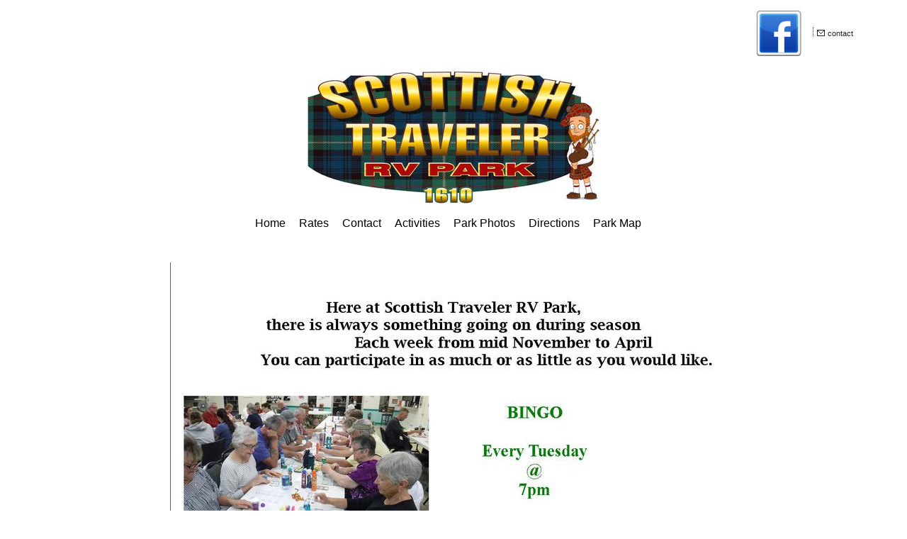

--- FILE ---
content_type: text/html
request_url: https://www.leestravelpark.com/activities
body_size: 4665
content:
<!DOCTYPE html>
<html lang="en"><head><meta http-equiv="Content-Type" content="text/html; charset=UTF-8"><title>Scottish Traveler RV Park, Largo, Fla. Friendliest Park Formally Lee's Travel Park - Activities Largo Travel Park, Largo, Florida, Fun Winter Activities</title>
<META NAME="description" CONTENT="Lees conveniently located to the gulf beaches,  Bright House Field the Phillies spring training field, Tropicana Field, Raymond James Stadium in Tampa and Bush Gardens. Within walking distance of supermarkets, restaurants, drugstores,churches.">
<META NAME="keywords" CONTENT="Largo, Friendliest Park, RV park Largo, conveniently located to Gulf Beaches, Bright house field, pet friendly, theaters, museums, Bush gardens, Lees Travel Park, Lees,RV parks Clearwater, RV parks St.Petes, RV parks St. Petersburg, travel parks Largo, travel parks Clearwater, travel parks St.Petes,Largo,Clearwater,St.Petersburgh,St.Petes,RV,trailer,beaches,Gulf Beachs. ">
<style type="text/css">
body {margin:0px;border-width:0px;}
@media (min-width: 700px){ body {background-image:url('https://www.leestravelpark.com/zirw/189/i/u/10141684/i/menu/bkgrnd.jpg')}}
</style>
<link rel="stylesheet" type="text/css" href="https://www.leestravelpark.com/zirw/189/i/u/10141684/i/menu/sx.css">
<link rel="shortcut icon" HREF="/i/u/10141684/i/menu/favico-0.ico?abc=1">
<meta property="og:image" content="https://o.b5z.net/zirw/h499b4/i/u/10141684/i/th_facebook.gif"/></head>
<body onLoad="mset();"  bgcolor="#ffffff" text="#444444" >
<a class="skip-main" style="position:absolute;left:-999px" href="#emain">Skip to main content</a><script type="text/javascript">
var msets=false;msetm=true;mindex=0;thispage=0;thisparent=0;popm=false;popa=false;
var irootsite="https://www.leestravelpark.com/i/u/10141684//i";var siteurl="/";var ilazy=false;
</script>
<script>
var dii=document.images;function mset(){if(typeof (funcOnPageLoad)!="undefined"){funcOnPageLoad()}mbset();var B=thispage;var C=thisparent;if(dii["i"+B]!=null){dii["i"+B].src=bd+"sel_"+B+".gif?r="+Math.floor(Math.random()*100000)}if(C!=0&&dii["i"+C]!=null){dii["i"+C].src=bd+"sel_"+C+".gif"}if(mindex==0){return }var A=irootsite+"/menu/over_";if(msetm&&msetm==true){for(x=1;x<mi.length;x++){i=mi[x];if(i!=null&&typeof (i)!="undefined"){mi[x]=new Image();mi[x].src=A+i+".gif"}}}if(msets&&msets==true){for(x=1;x<ms.length;x++){i=ms[x];if(i!=null&&typeof (i)!="undefined"){ms[x]=new Image();ms[x].src=A+i+".gif"}}}}function ovp(A,B){if(popa){ovpa(A,B)}pom=true}function ot(A,B){if(popa){ota(A,B)}if(popm){otpop(A);return }if(dii["i"+A]==null){return }if(A!=thispage){dii["i"+A].src=bd+A+".gif"}else{dii["i"+A].src=bd+"sel_"+A+".gif"}}function ov(A,B){if(popa){ovpa(A,B)}if(popm){ovpop(A,B);return }dii["i"+A].src=bd+"over_"+A+".gif"}function ezPOpen(A){ezgu(A,"_self","")}function ezgu(B,A,C){window.open(siteurl+B,A,C)}function loadjs(A,E){var D=document;var C,B=D.getElementsByTagName("script")[0];if(D.getElementById(E)){return }var C=D.createElement("script");C.src=A;C.id=E;B.parentNode.insertBefore(C,B)}function dki(A){return document.getElementById(A)}function mbset(){var A=document;var C=dki("eMB");if(window.innerWidth<=700){if(dki("eMF")==null&&C!=null){mbseti()}else{var B=dki("esbQbarSocial");if(B!=null){var D=dki("esbQbarMob");if(D!=null){D.innerHTML='<div class="ii">'+B.innerHTML+"</div>"}}}}}function mbseti(){var Y=document;var A=dki("eMB");var V=Y.createElement("div");V.innerHTML='<div id="eMF"><a href="'+siteurl+"inc/mob?go=full&link="+location.href+'">view full site</a></div>';Y.body.appendChild(V);try{var C=dki("bantable").getAttribute("data-mobsz");if(C!=null&&C=="f"&&dki("esbtLogoDiv")!=null){var S=new Image();S.src=dki("bantable").getAttribute("background");var R=dki("bantable").offsetWidth;var b=S.width;var J=R/b;var F=S.height*J;dki("esbtLogoDiv").style.height=F+"px"}}catch(d){}var c=false;try{var N="<ul>";var U=dki("mu1");if(U!=null){var T=document.getElementsByClassName("esbmu1");for(var O=0;O<T.length;O++){U=T[O];var f=U.childNodes[0];var B=f.childNodes;for(var M=0;M<f.childNodes.length;M++){var W=B[M].childNodes[0];if(M==0&&B[M].getAttribute("class")=="sel"){c=true}N=N+'<li><a href="'+W.getAttribute("href")+'">'+W.innerHTML+"</a>";try{var Q=dki("mobsys");var L=Q.getAttribute("data-ml");if(L!=null&&L>1){var g=W.getAttribute("id");g=g.replace("cua","");g=g.replace("car","");g=g*1;var H=dki("dm"+g);if(H!=null){var K=H.innerHTML;var X=K.indexOf("<ul>");var G=K.indexOf("</ul>");var Z=K.substring(X+4,G);N=N+'<li class="mmsub"><ul class="mmsub">'+Z+"</ul></li>"}}}catch(d){}}}}else{for(var M=0;M<30;M++){var W=dki("ema"+M);if(W!=null){N=N+'<li><a href="'+W.getAttribute("href")+'">'+W.getAttribute("alt")+"</a>";if(M==0&&W.getAttribute("class")=="sel"){c=true}}}}N=N+"</ul>";var P=dki("esbQbarSocial");var E="";if(P!=null){E='<div class="esbQbarSocial">'+P.innerHTML+"</div>"}dki("eMMi").innerHTML=N+E;var D=A.getAttribute("data-homebtn");if(c==false&&D==3){var a=dki("dm"+thispage);if(a==null){a=dki("dmp"+thispage)}if(a==null&&typeof (esbPopMenus)=="undefined"){a=dki("esbMenTab2")}try{var O=dki("dm"+thispagepar);if(O!=null){a=O}}catch(d){}if(a!=null){c=true;N=a.innerHTML;N=N.replace("<table",'<table width="100%"');N=N.replace('id="mu2"',"")}}if(c==true||D==2){var I=dki("content-main");if(I==null){I=dki("content")}if(I!=null){var V=Y.createElement("div");V.setAttribute("class","eMHL");V.setAttribute("id","eMHL");V.innerHTML=N;if(D==null||D=="0"){V.style.display="none"}I.insertBefore(V,I.childNodes[0])}}else{dki("mobBack").style.display="block"}}catch(d){}}function ezMobResize(){try{var B=j$(window).width();if(B<=700){return true}else{return false}}catch(A){}return false}function esbTogMobm(){if(dki("eMF")==null){mbseti()}var A=dki("eMM");if(A.getAttribute("class")==null){A.setAttribute("class","showit")}else{A.removeAttribute("class")}}function onWinLoad(B){var A=window.onload;if(typeof window.onload!="function"){window.onload=B}else{window.onload=function(){if(A){A()}B()}}}var lzio=null;function fixLazy(A){A.src=A.dataset.src;A.classList.remove("lazy");if(lzio!=null){lzio.unobserve(A)}}function setLazy(){var A=[].slice.call(document.querySelectorAll("img.lazy"));A.forEach(function(B){if(lzio!=null){lzio.observe(B)}else{fixLazy(B)}})}if(ilazy==true){document.addEventListener("DOMContentLoaded",function(){if("IntersectionObserver" in window){lzio=new IntersectionObserver(function(A,B){A.forEach(function(C){if(C.isIntersecting){fixLazy(C.target)}})})}else{}setLazy()})};

</script>





<div id="esbWrapAll">
<div id="esbSec1">
<div id="esbSec2">
<div id="esbQ"><div class="esbContentDiv" id="esbQs"><style type="text/css">
div.qb1 img, div.qb1 a {display:inline-block}
div.qb1 div.qspace {padding-right:3px;}
</style>
<div class="qb1" style="margin-bottom:0px;position:relative;" align="right">
<table cellpadding=0 cellspacing=0 border=0 style="width:100%"><tr>
<td align="right">
<table id="qbtbl" style="margin-left:auto"><tr><td id="qbi0" class="qbi"><style type="text/css">
div.esbQbarSocial img, div.esbQbarSocial a {display:block;}
div.esbQbarSocial img {width:64x64px}
</style>
<div id="esbQbarSocial" class="esbQbarSocial"><table cellpadding=0 cellspacing=0 border=0><tr>
<td><a href="http://www.facebook.com/pages/Lees-Travel-Park/142488369182632?ref=ts" target="facebook" ><img  src="https://www.leestravelpark.com/zirw/h499b4/i/t/w/integration/social/icons/sq1/fb_64x64.png" alt="our facebook page" border=0></a></td>







</tr></table></div>



</td><td><div class="qspace"><img src="https://www.leestravelpark.com/zirw/189/i/t/w/rnddot.gif" alt="" width=1 height=1></div></td><td><div class="qdiv"><img src="https://www.leestravelpark.com/zirw/189/i/u/10141684/i/menu/div13.gif" alt="" border=0></div></td><td id="qbi1" class="qbi"><div class="qico"><img src="https://www.leestravelpark.com/zirw/189/i/u/10141684/i/menu/qb41.gif" alt="" border=0></td><td><a href="/contact">contact</a></td></tr></table>
</td></tr></table>

</div>




</div></div>
<div id="esbL"><div class="esbContentDiv" id="esbLs">
<style type="text/css">
div#esbtMenu0 table {text-align:center;margin:auto}
</style>
<div class="esbLogoTop">
<div id="esbtLogo">
<div id="esbLogoWrap" style="text-align:center"><table cellpadding=0 cellspacing=0 width="100%" style="margin:auto">
<tr><td align="center"><a href="/home"><img src="https://www.leestravelpark.com/i/u/10141684/i/New_logo.jpg" border=0 alt="Home" ></a></td></tr>
</table></div></div><div id="esbtMenu0i"></div><div id="esbtMenu0"><script type="text/javascript">
dimg=document.images;
smlayout='h';
var di=document.images;
var bd='https://www.leestravelpark.com/i/u/10141684/i/menu/';
var pani='0';
var pom=false;
thispage=55;
thispagepar=1;
</script>
<script daaefer src="https://www.leestravelpark.com/zirw/h499b4/i/t/w/script/menupopupcss.js"></SCRIPT><style type="text/css">
#dm20 {position: absolute; z-index:10000; visibility:hidden;display:none}

</style>
<table cellpadding=0 cellspacing=0 border=0 id="esbMenTab1"><tr><td><div class="esbmu1" id="mu1"><ul><li style="position:relative"  id="cu20" ><a id="cua20"  href="/home" onMouseOut="otpop(20,0)" onMouseOver="ovpop(20,0);mclose();return false;"><span>Home</span></a></li><li style="position:relative"  id="cu195" ><a id="cua195"  href="/rates" onMouseOut="otpop(195,0)" onMouseOver="ovpop(195,0);mclose();return false;"><span>Rates</span></a></li><li style="position:relative"  id="cu33" ><a id="cua33"  href="/contact" onMouseOut="otpop(33,0)" onMouseOver="ovpop(33,0);mclose();return false;"><span>Contact</span></a></li><li style="position:relative"  id="cu55" class="sel" ><a id="cua55" class="sel"  href="/activities" onMouseOut="otpop(55,0)" onMouseOver="ovpop(55,0);mclose();return false;"><span>Activities</span></a></li><li style="position:relative"  id="cu59" ><a id="cua59"  href="/park_photos" onMouseOut="otpop(59,0)" onMouseOver="ovpop(59,0);mclose();return false;"><span>Park Photos</span></a></li><li style="position:relative"  id="cu87" ><a id="cua87"  href="/directions" onMouseOut="otpop(87,0)" onMouseOver="ovpop(87,0);mclose();return false;"><span>Directions</span></a></li><li style="position:relative"  id="cu98" class="last" ><a id="cua98" class="last"  href="/park_map" onMouseOut="otpop(98,0)" onMouseOver="ovpop(98,0);mclose();return false;"><span>Park Map</span></a></li></ul></div></td></tr></table></div>
</div>


</div></div>
<div id="esbB"><div class="esbContentBan"><div id="esbtBan" class="esbtBanRegPage">


<table cellpadding=0 width="100%" id="bantable" cellspacing=0 border=0  ><tr><td class="esbBanImg" style="background-image:url(https://www.leestravelpark.com/zirw/189/i/u/10141684/i/menu/a1.jpg);background-repeat:no-repeat;"><div id="esbtLogoDiv" style="height:40px;overflow:hidden;"></div></td></tr></table>
</div></div></div>
</div>
<div id="esbC"><div class="esbContentDiv" id="esbCs"><a name="emain"></a><div id="content"><div id="contentb">

<div class="content-sec" id="content-main">

<table width="100%" class="esmF" cellpadding=0 cellspacing=0 border=0 style="margin-bottom:0"><tr>
<td >
<div align=center id="comp215" class="esbSec" style="margin-bottom:15px">
<div class="esbMod"><div style="text-align:center"><div class="esbModi esbIn esbImgCenter"><div class="esbIw"><img src="https://www.leestravelpark.com/zirw/1573657300674/i/u/10141684/i/activities_page_for_web.jpg" class="esbIc esbIn" alt=""  width=800 height=1035></div></div></div>
<div class="esbModtx"><div class="t2 xtx"></div>

</div><div style="clear:both"></div></div>
</div>

</td></tr></TABLE>
<table width="100%" class="esmT esmF eslRw2" cellpadding=0 cellspacing=0 border=0><tr  class="esmR">
<td valign=top class="esmD" width=50%>
<div class="esmCol" style="margin-right:10px;height:100%"></div>
</td>
<td valign=top  class="esmD" width=50%>
<div class="esmCol" style="margin-left:10px;height:100%"></div>
</td></tr></TABLE>
<table width="100%" class="esmF" cellpadding=0 cellspacing=0 border=0 style="margin-top:0;margin-bottom:0;">
<tr><td >

</td></tr></table>
</div></div></div></div></div>
<div id="esbF"><div class="esbContentDiv" id="esbFs"><div id="ftext-wrap">
<span id="ftext">

<div class="esbFooterCols" id="esbFooterCols" style="_display:inline-block">
<div class="footdk">
<table width="100%" cellpadding="0" cellspacing="0" class="esmT">
<tr class="esmR">
<td valign="top" class="esmD" id="esbFc1" width="25%">
<div class="esbFootCol esbFootColFirst">


<div id="compdiv229">















</div>








</div>
</td>
<td valign="top" class="esmD" id="esbFc2" width="25%"><div class="esbFootCol">

<div id="compdiv230">















</div>








</div>
</td><td valign="top" class="esmD" id="esbFc3" width="25%">
<div class="esbFootCol">

<div id="compdiv231">















</div>








</div>
</td>
<td valign="top" class="esmD" id="esbFc5" width="25%">
<div class="esbFootCol esbFootColLast">

<div id="compdiv233">















</div>








</div>
</td>
</tr></table>
</div></div>
</span>


<span id="ftext">

<div style="text-align:center;">
<div class="esbFL"></div>

</div>


</span>

<div id="powered" class="footdk"><p style="line-height: 12pt; font-size: 8pt;">Design Your Own Website, Today!<br><a href="http://www.ibuilt.net">iBuilt Design Software <br>Give it a try for Free</a> </div>
</div>


<SCRIPT type="text/javascript" src="/i/t/w/script/httpx.js"></SCRIPT>








</div></div>
</div>
</div>
<script type="text/javascript">popmenabs=true;</script>
</body>
</html>




